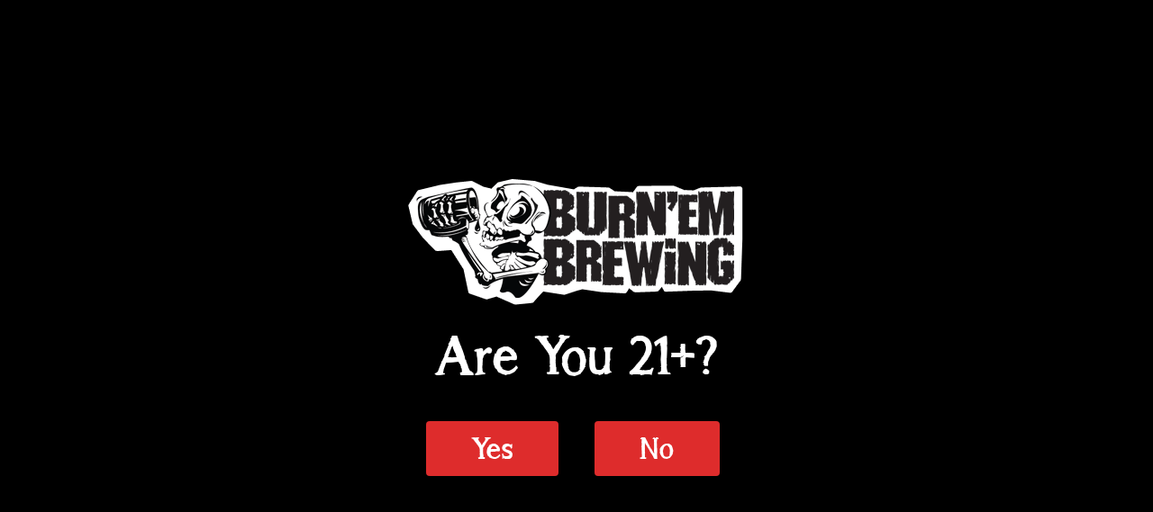

--- FILE ---
content_type: text/html; charset=utf-8
request_url: https://www.google.com/recaptcha/api2/anchor?ar=1&k=6LfEmWQhAAAAAA9Ze814Wp9JYW1SB3a807QGyRgH&co=aHR0cHM6Ly9idXJuZW1icmV3aW5nLmNvbTo0NDM.&hl=en&v=PoyoqOPhxBO7pBk68S4YbpHZ&size=invisible&anchor-ms=20000&execute-ms=30000&cb=6l76glxeo2ri
body_size: 48587
content:
<!DOCTYPE HTML><html dir="ltr" lang="en"><head><meta http-equiv="Content-Type" content="text/html; charset=UTF-8">
<meta http-equiv="X-UA-Compatible" content="IE=edge">
<title>reCAPTCHA</title>
<style type="text/css">
/* cyrillic-ext */
@font-face {
  font-family: 'Roboto';
  font-style: normal;
  font-weight: 400;
  font-stretch: 100%;
  src: url(//fonts.gstatic.com/s/roboto/v48/KFO7CnqEu92Fr1ME7kSn66aGLdTylUAMa3GUBHMdazTgWw.woff2) format('woff2');
  unicode-range: U+0460-052F, U+1C80-1C8A, U+20B4, U+2DE0-2DFF, U+A640-A69F, U+FE2E-FE2F;
}
/* cyrillic */
@font-face {
  font-family: 'Roboto';
  font-style: normal;
  font-weight: 400;
  font-stretch: 100%;
  src: url(//fonts.gstatic.com/s/roboto/v48/KFO7CnqEu92Fr1ME7kSn66aGLdTylUAMa3iUBHMdazTgWw.woff2) format('woff2');
  unicode-range: U+0301, U+0400-045F, U+0490-0491, U+04B0-04B1, U+2116;
}
/* greek-ext */
@font-face {
  font-family: 'Roboto';
  font-style: normal;
  font-weight: 400;
  font-stretch: 100%;
  src: url(//fonts.gstatic.com/s/roboto/v48/KFO7CnqEu92Fr1ME7kSn66aGLdTylUAMa3CUBHMdazTgWw.woff2) format('woff2');
  unicode-range: U+1F00-1FFF;
}
/* greek */
@font-face {
  font-family: 'Roboto';
  font-style: normal;
  font-weight: 400;
  font-stretch: 100%;
  src: url(//fonts.gstatic.com/s/roboto/v48/KFO7CnqEu92Fr1ME7kSn66aGLdTylUAMa3-UBHMdazTgWw.woff2) format('woff2');
  unicode-range: U+0370-0377, U+037A-037F, U+0384-038A, U+038C, U+038E-03A1, U+03A3-03FF;
}
/* math */
@font-face {
  font-family: 'Roboto';
  font-style: normal;
  font-weight: 400;
  font-stretch: 100%;
  src: url(//fonts.gstatic.com/s/roboto/v48/KFO7CnqEu92Fr1ME7kSn66aGLdTylUAMawCUBHMdazTgWw.woff2) format('woff2');
  unicode-range: U+0302-0303, U+0305, U+0307-0308, U+0310, U+0312, U+0315, U+031A, U+0326-0327, U+032C, U+032F-0330, U+0332-0333, U+0338, U+033A, U+0346, U+034D, U+0391-03A1, U+03A3-03A9, U+03B1-03C9, U+03D1, U+03D5-03D6, U+03F0-03F1, U+03F4-03F5, U+2016-2017, U+2034-2038, U+203C, U+2040, U+2043, U+2047, U+2050, U+2057, U+205F, U+2070-2071, U+2074-208E, U+2090-209C, U+20D0-20DC, U+20E1, U+20E5-20EF, U+2100-2112, U+2114-2115, U+2117-2121, U+2123-214F, U+2190, U+2192, U+2194-21AE, U+21B0-21E5, U+21F1-21F2, U+21F4-2211, U+2213-2214, U+2216-22FF, U+2308-230B, U+2310, U+2319, U+231C-2321, U+2336-237A, U+237C, U+2395, U+239B-23B7, U+23D0, U+23DC-23E1, U+2474-2475, U+25AF, U+25B3, U+25B7, U+25BD, U+25C1, U+25CA, U+25CC, U+25FB, U+266D-266F, U+27C0-27FF, U+2900-2AFF, U+2B0E-2B11, U+2B30-2B4C, U+2BFE, U+3030, U+FF5B, U+FF5D, U+1D400-1D7FF, U+1EE00-1EEFF;
}
/* symbols */
@font-face {
  font-family: 'Roboto';
  font-style: normal;
  font-weight: 400;
  font-stretch: 100%;
  src: url(//fonts.gstatic.com/s/roboto/v48/KFO7CnqEu92Fr1ME7kSn66aGLdTylUAMaxKUBHMdazTgWw.woff2) format('woff2');
  unicode-range: U+0001-000C, U+000E-001F, U+007F-009F, U+20DD-20E0, U+20E2-20E4, U+2150-218F, U+2190, U+2192, U+2194-2199, U+21AF, U+21E6-21F0, U+21F3, U+2218-2219, U+2299, U+22C4-22C6, U+2300-243F, U+2440-244A, U+2460-24FF, U+25A0-27BF, U+2800-28FF, U+2921-2922, U+2981, U+29BF, U+29EB, U+2B00-2BFF, U+4DC0-4DFF, U+FFF9-FFFB, U+10140-1018E, U+10190-1019C, U+101A0, U+101D0-101FD, U+102E0-102FB, U+10E60-10E7E, U+1D2C0-1D2D3, U+1D2E0-1D37F, U+1F000-1F0FF, U+1F100-1F1AD, U+1F1E6-1F1FF, U+1F30D-1F30F, U+1F315, U+1F31C, U+1F31E, U+1F320-1F32C, U+1F336, U+1F378, U+1F37D, U+1F382, U+1F393-1F39F, U+1F3A7-1F3A8, U+1F3AC-1F3AF, U+1F3C2, U+1F3C4-1F3C6, U+1F3CA-1F3CE, U+1F3D4-1F3E0, U+1F3ED, U+1F3F1-1F3F3, U+1F3F5-1F3F7, U+1F408, U+1F415, U+1F41F, U+1F426, U+1F43F, U+1F441-1F442, U+1F444, U+1F446-1F449, U+1F44C-1F44E, U+1F453, U+1F46A, U+1F47D, U+1F4A3, U+1F4B0, U+1F4B3, U+1F4B9, U+1F4BB, U+1F4BF, U+1F4C8-1F4CB, U+1F4D6, U+1F4DA, U+1F4DF, U+1F4E3-1F4E6, U+1F4EA-1F4ED, U+1F4F7, U+1F4F9-1F4FB, U+1F4FD-1F4FE, U+1F503, U+1F507-1F50B, U+1F50D, U+1F512-1F513, U+1F53E-1F54A, U+1F54F-1F5FA, U+1F610, U+1F650-1F67F, U+1F687, U+1F68D, U+1F691, U+1F694, U+1F698, U+1F6AD, U+1F6B2, U+1F6B9-1F6BA, U+1F6BC, U+1F6C6-1F6CF, U+1F6D3-1F6D7, U+1F6E0-1F6EA, U+1F6F0-1F6F3, U+1F6F7-1F6FC, U+1F700-1F7FF, U+1F800-1F80B, U+1F810-1F847, U+1F850-1F859, U+1F860-1F887, U+1F890-1F8AD, U+1F8B0-1F8BB, U+1F8C0-1F8C1, U+1F900-1F90B, U+1F93B, U+1F946, U+1F984, U+1F996, U+1F9E9, U+1FA00-1FA6F, U+1FA70-1FA7C, U+1FA80-1FA89, U+1FA8F-1FAC6, U+1FACE-1FADC, U+1FADF-1FAE9, U+1FAF0-1FAF8, U+1FB00-1FBFF;
}
/* vietnamese */
@font-face {
  font-family: 'Roboto';
  font-style: normal;
  font-weight: 400;
  font-stretch: 100%;
  src: url(//fonts.gstatic.com/s/roboto/v48/KFO7CnqEu92Fr1ME7kSn66aGLdTylUAMa3OUBHMdazTgWw.woff2) format('woff2');
  unicode-range: U+0102-0103, U+0110-0111, U+0128-0129, U+0168-0169, U+01A0-01A1, U+01AF-01B0, U+0300-0301, U+0303-0304, U+0308-0309, U+0323, U+0329, U+1EA0-1EF9, U+20AB;
}
/* latin-ext */
@font-face {
  font-family: 'Roboto';
  font-style: normal;
  font-weight: 400;
  font-stretch: 100%;
  src: url(//fonts.gstatic.com/s/roboto/v48/KFO7CnqEu92Fr1ME7kSn66aGLdTylUAMa3KUBHMdazTgWw.woff2) format('woff2');
  unicode-range: U+0100-02BA, U+02BD-02C5, U+02C7-02CC, U+02CE-02D7, U+02DD-02FF, U+0304, U+0308, U+0329, U+1D00-1DBF, U+1E00-1E9F, U+1EF2-1EFF, U+2020, U+20A0-20AB, U+20AD-20C0, U+2113, U+2C60-2C7F, U+A720-A7FF;
}
/* latin */
@font-face {
  font-family: 'Roboto';
  font-style: normal;
  font-weight: 400;
  font-stretch: 100%;
  src: url(//fonts.gstatic.com/s/roboto/v48/KFO7CnqEu92Fr1ME7kSn66aGLdTylUAMa3yUBHMdazQ.woff2) format('woff2');
  unicode-range: U+0000-00FF, U+0131, U+0152-0153, U+02BB-02BC, U+02C6, U+02DA, U+02DC, U+0304, U+0308, U+0329, U+2000-206F, U+20AC, U+2122, U+2191, U+2193, U+2212, U+2215, U+FEFF, U+FFFD;
}
/* cyrillic-ext */
@font-face {
  font-family: 'Roboto';
  font-style: normal;
  font-weight: 500;
  font-stretch: 100%;
  src: url(//fonts.gstatic.com/s/roboto/v48/KFO7CnqEu92Fr1ME7kSn66aGLdTylUAMa3GUBHMdazTgWw.woff2) format('woff2');
  unicode-range: U+0460-052F, U+1C80-1C8A, U+20B4, U+2DE0-2DFF, U+A640-A69F, U+FE2E-FE2F;
}
/* cyrillic */
@font-face {
  font-family: 'Roboto';
  font-style: normal;
  font-weight: 500;
  font-stretch: 100%;
  src: url(//fonts.gstatic.com/s/roboto/v48/KFO7CnqEu92Fr1ME7kSn66aGLdTylUAMa3iUBHMdazTgWw.woff2) format('woff2');
  unicode-range: U+0301, U+0400-045F, U+0490-0491, U+04B0-04B1, U+2116;
}
/* greek-ext */
@font-face {
  font-family: 'Roboto';
  font-style: normal;
  font-weight: 500;
  font-stretch: 100%;
  src: url(//fonts.gstatic.com/s/roboto/v48/KFO7CnqEu92Fr1ME7kSn66aGLdTylUAMa3CUBHMdazTgWw.woff2) format('woff2');
  unicode-range: U+1F00-1FFF;
}
/* greek */
@font-face {
  font-family: 'Roboto';
  font-style: normal;
  font-weight: 500;
  font-stretch: 100%;
  src: url(//fonts.gstatic.com/s/roboto/v48/KFO7CnqEu92Fr1ME7kSn66aGLdTylUAMa3-UBHMdazTgWw.woff2) format('woff2');
  unicode-range: U+0370-0377, U+037A-037F, U+0384-038A, U+038C, U+038E-03A1, U+03A3-03FF;
}
/* math */
@font-face {
  font-family: 'Roboto';
  font-style: normal;
  font-weight: 500;
  font-stretch: 100%;
  src: url(//fonts.gstatic.com/s/roboto/v48/KFO7CnqEu92Fr1ME7kSn66aGLdTylUAMawCUBHMdazTgWw.woff2) format('woff2');
  unicode-range: U+0302-0303, U+0305, U+0307-0308, U+0310, U+0312, U+0315, U+031A, U+0326-0327, U+032C, U+032F-0330, U+0332-0333, U+0338, U+033A, U+0346, U+034D, U+0391-03A1, U+03A3-03A9, U+03B1-03C9, U+03D1, U+03D5-03D6, U+03F0-03F1, U+03F4-03F5, U+2016-2017, U+2034-2038, U+203C, U+2040, U+2043, U+2047, U+2050, U+2057, U+205F, U+2070-2071, U+2074-208E, U+2090-209C, U+20D0-20DC, U+20E1, U+20E5-20EF, U+2100-2112, U+2114-2115, U+2117-2121, U+2123-214F, U+2190, U+2192, U+2194-21AE, U+21B0-21E5, U+21F1-21F2, U+21F4-2211, U+2213-2214, U+2216-22FF, U+2308-230B, U+2310, U+2319, U+231C-2321, U+2336-237A, U+237C, U+2395, U+239B-23B7, U+23D0, U+23DC-23E1, U+2474-2475, U+25AF, U+25B3, U+25B7, U+25BD, U+25C1, U+25CA, U+25CC, U+25FB, U+266D-266F, U+27C0-27FF, U+2900-2AFF, U+2B0E-2B11, U+2B30-2B4C, U+2BFE, U+3030, U+FF5B, U+FF5D, U+1D400-1D7FF, U+1EE00-1EEFF;
}
/* symbols */
@font-face {
  font-family: 'Roboto';
  font-style: normal;
  font-weight: 500;
  font-stretch: 100%;
  src: url(//fonts.gstatic.com/s/roboto/v48/KFO7CnqEu92Fr1ME7kSn66aGLdTylUAMaxKUBHMdazTgWw.woff2) format('woff2');
  unicode-range: U+0001-000C, U+000E-001F, U+007F-009F, U+20DD-20E0, U+20E2-20E4, U+2150-218F, U+2190, U+2192, U+2194-2199, U+21AF, U+21E6-21F0, U+21F3, U+2218-2219, U+2299, U+22C4-22C6, U+2300-243F, U+2440-244A, U+2460-24FF, U+25A0-27BF, U+2800-28FF, U+2921-2922, U+2981, U+29BF, U+29EB, U+2B00-2BFF, U+4DC0-4DFF, U+FFF9-FFFB, U+10140-1018E, U+10190-1019C, U+101A0, U+101D0-101FD, U+102E0-102FB, U+10E60-10E7E, U+1D2C0-1D2D3, U+1D2E0-1D37F, U+1F000-1F0FF, U+1F100-1F1AD, U+1F1E6-1F1FF, U+1F30D-1F30F, U+1F315, U+1F31C, U+1F31E, U+1F320-1F32C, U+1F336, U+1F378, U+1F37D, U+1F382, U+1F393-1F39F, U+1F3A7-1F3A8, U+1F3AC-1F3AF, U+1F3C2, U+1F3C4-1F3C6, U+1F3CA-1F3CE, U+1F3D4-1F3E0, U+1F3ED, U+1F3F1-1F3F3, U+1F3F5-1F3F7, U+1F408, U+1F415, U+1F41F, U+1F426, U+1F43F, U+1F441-1F442, U+1F444, U+1F446-1F449, U+1F44C-1F44E, U+1F453, U+1F46A, U+1F47D, U+1F4A3, U+1F4B0, U+1F4B3, U+1F4B9, U+1F4BB, U+1F4BF, U+1F4C8-1F4CB, U+1F4D6, U+1F4DA, U+1F4DF, U+1F4E3-1F4E6, U+1F4EA-1F4ED, U+1F4F7, U+1F4F9-1F4FB, U+1F4FD-1F4FE, U+1F503, U+1F507-1F50B, U+1F50D, U+1F512-1F513, U+1F53E-1F54A, U+1F54F-1F5FA, U+1F610, U+1F650-1F67F, U+1F687, U+1F68D, U+1F691, U+1F694, U+1F698, U+1F6AD, U+1F6B2, U+1F6B9-1F6BA, U+1F6BC, U+1F6C6-1F6CF, U+1F6D3-1F6D7, U+1F6E0-1F6EA, U+1F6F0-1F6F3, U+1F6F7-1F6FC, U+1F700-1F7FF, U+1F800-1F80B, U+1F810-1F847, U+1F850-1F859, U+1F860-1F887, U+1F890-1F8AD, U+1F8B0-1F8BB, U+1F8C0-1F8C1, U+1F900-1F90B, U+1F93B, U+1F946, U+1F984, U+1F996, U+1F9E9, U+1FA00-1FA6F, U+1FA70-1FA7C, U+1FA80-1FA89, U+1FA8F-1FAC6, U+1FACE-1FADC, U+1FADF-1FAE9, U+1FAF0-1FAF8, U+1FB00-1FBFF;
}
/* vietnamese */
@font-face {
  font-family: 'Roboto';
  font-style: normal;
  font-weight: 500;
  font-stretch: 100%;
  src: url(//fonts.gstatic.com/s/roboto/v48/KFO7CnqEu92Fr1ME7kSn66aGLdTylUAMa3OUBHMdazTgWw.woff2) format('woff2');
  unicode-range: U+0102-0103, U+0110-0111, U+0128-0129, U+0168-0169, U+01A0-01A1, U+01AF-01B0, U+0300-0301, U+0303-0304, U+0308-0309, U+0323, U+0329, U+1EA0-1EF9, U+20AB;
}
/* latin-ext */
@font-face {
  font-family: 'Roboto';
  font-style: normal;
  font-weight: 500;
  font-stretch: 100%;
  src: url(//fonts.gstatic.com/s/roboto/v48/KFO7CnqEu92Fr1ME7kSn66aGLdTylUAMa3KUBHMdazTgWw.woff2) format('woff2');
  unicode-range: U+0100-02BA, U+02BD-02C5, U+02C7-02CC, U+02CE-02D7, U+02DD-02FF, U+0304, U+0308, U+0329, U+1D00-1DBF, U+1E00-1E9F, U+1EF2-1EFF, U+2020, U+20A0-20AB, U+20AD-20C0, U+2113, U+2C60-2C7F, U+A720-A7FF;
}
/* latin */
@font-face {
  font-family: 'Roboto';
  font-style: normal;
  font-weight: 500;
  font-stretch: 100%;
  src: url(//fonts.gstatic.com/s/roboto/v48/KFO7CnqEu92Fr1ME7kSn66aGLdTylUAMa3yUBHMdazQ.woff2) format('woff2');
  unicode-range: U+0000-00FF, U+0131, U+0152-0153, U+02BB-02BC, U+02C6, U+02DA, U+02DC, U+0304, U+0308, U+0329, U+2000-206F, U+20AC, U+2122, U+2191, U+2193, U+2212, U+2215, U+FEFF, U+FFFD;
}
/* cyrillic-ext */
@font-face {
  font-family: 'Roboto';
  font-style: normal;
  font-weight: 900;
  font-stretch: 100%;
  src: url(//fonts.gstatic.com/s/roboto/v48/KFO7CnqEu92Fr1ME7kSn66aGLdTylUAMa3GUBHMdazTgWw.woff2) format('woff2');
  unicode-range: U+0460-052F, U+1C80-1C8A, U+20B4, U+2DE0-2DFF, U+A640-A69F, U+FE2E-FE2F;
}
/* cyrillic */
@font-face {
  font-family: 'Roboto';
  font-style: normal;
  font-weight: 900;
  font-stretch: 100%;
  src: url(//fonts.gstatic.com/s/roboto/v48/KFO7CnqEu92Fr1ME7kSn66aGLdTylUAMa3iUBHMdazTgWw.woff2) format('woff2');
  unicode-range: U+0301, U+0400-045F, U+0490-0491, U+04B0-04B1, U+2116;
}
/* greek-ext */
@font-face {
  font-family: 'Roboto';
  font-style: normal;
  font-weight: 900;
  font-stretch: 100%;
  src: url(//fonts.gstatic.com/s/roboto/v48/KFO7CnqEu92Fr1ME7kSn66aGLdTylUAMa3CUBHMdazTgWw.woff2) format('woff2');
  unicode-range: U+1F00-1FFF;
}
/* greek */
@font-face {
  font-family: 'Roboto';
  font-style: normal;
  font-weight: 900;
  font-stretch: 100%;
  src: url(//fonts.gstatic.com/s/roboto/v48/KFO7CnqEu92Fr1ME7kSn66aGLdTylUAMa3-UBHMdazTgWw.woff2) format('woff2');
  unicode-range: U+0370-0377, U+037A-037F, U+0384-038A, U+038C, U+038E-03A1, U+03A3-03FF;
}
/* math */
@font-face {
  font-family: 'Roboto';
  font-style: normal;
  font-weight: 900;
  font-stretch: 100%;
  src: url(//fonts.gstatic.com/s/roboto/v48/KFO7CnqEu92Fr1ME7kSn66aGLdTylUAMawCUBHMdazTgWw.woff2) format('woff2');
  unicode-range: U+0302-0303, U+0305, U+0307-0308, U+0310, U+0312, U+0315, U+031A, U+0326-0327, U+032C, U+032F-0330, U+0332-0333, U+0338, U+033A, U+0346, U+034D, U+0391-03A1, U+03A3-03A9, U+03B1-03C9, U+03D1, U+03D5-03D6, U+03F0-03F1, U+03F4-03F5, U+2016-2017, U+2034-2038, U+203C, U+2040, U+2043, U+2047, U+2050, U+2057, U+205F, U+2070-2071, U+2074-208E, U+2090-209C, U+20D0-20DC, U+20E1, U+20E5-20EF, U+2100-2112, U+2114-2115, U+2117-2121, U+2123-214F, U+2190, U+2192, U+2194-21AE, U+21B0-21E5, U+21F1-21F2, U+21F4-2211, U+2213-2214, U+2216-22FF, U+2308-230B, U+2310, U+2319, U+231C-2321, U+2336-237A, U+237C, U+2395, U+239B-23B7, U+23D0, U+23DC-23E1, U+2474-2475, U+25AF, U+25B3, U+25B7, U+25BD, U+25C1, U+25CA, U+25CC, U+25FB, U+266D-266F, U+27C0-27FF, U+2900-2AFF, U+2B0E-2B11, U+2B30-2B4C, U+2BFE, U+3030, U+FF5B, U+FF5D, U+1D400-1D7FF, U+1EE00-1EEFF;
}
/* symbols */
@font-face {
  font-family: 'Roboto';
  font-style: normal;
  font-weight: 900;
  font-stretch: 100%;
  src: url(//fonts.gstatic.com/s/roboto/v48/KFO7CnqEu92Fr1ME7kSn66aGLdTylUAMaxKUBHMdazTgWw.woff2) format('woff2');
  unicode-range: U+0001-000C, U+000E-001F, U+007F-009F, U+20DD-20E0, U+20E2-20E4, U+2150-218F, U+2190, U+2192, U+2194-2199, U+21AF, U+21E6-21F0, U+21F3, U+2218-2219, U+2299, U+22C4-22C6, U+2300-243F, U+2440-244A, U+2460-24FF, U+25A0-27BF, U+2800-28FF, U+2921-2922, U+2981, U+29BF, U+29EB, U+2B00-2BFF, U+4DC0-4DFF, U+FFF9-FFFB, U+10140-1018E, U+10190-1019C, U+101A0, U+101D0-101FD, U+102E0-102FB, U+10E60-10E7E, U+1D2C0-1D2D3, U+1D2E0-1D37F, U+1F000-1F0FF, U+1F100-1F1AD, U+1F1E6-1F1FF, U+1F30D-1F30F, U+1F315, U+1F31C, U+1F31E, U+1F320-1F32C, U+1F336, U+1F378, U+1F37D, U+1F382, U+1F393-1F39F, U+1F3A7-1F3A8, U+1F3AC-1F3AF, U+1F3C2, U+1F3C4-1F3C6, U+1F3CA-1F3CE, U+1F3D4-1F3E0, U+1F3ED, U+1F3F1-1F3F3, U+1F3F5-1F3F7, U+1F408, U+1F415, U+1F41F, U+1F426, U+1F43F, U+1F441-1F442, U+1F444, U+1F446-1F449, U+1F44C-1F44E, U+1F453, U+1F46A, U+1F47D, U+1F4A3, U+1F4B0, U+1F4B3, U+1F4B9, U+1F4BB, U+1F4BF, U+1F4C8-1F4CB, U+1F4D6, U+1F4DA, U+1F4DF, U+1F4E3-1F4E6, U+1F4EA-1F4ED, U+1F4F7, U+1F4F9-1F4FB, U+1F4FD-1F4FE, U+1F503, U+1F507-1F50B, U+1F50D, U+1F512-1F513, U+1F53E-1F54A, U+1F54F-1F5FA, U+1F610, U+1F650-1F67F, U+1F687, U+1F68D, U+1F691, U+1F694, U+1F698, U+1F6AD, U+1F6B2, U+1F6B9-1F6BA, U+1F6BC, U+1F6C6-1F6CF, U+1F6D3-1F6D7, U+1F6E0-1F6EA, U+1F6F0-1F6F3, U+1F6F7-1F6FC, U+1F700-1F7FF, U+1F800-1F80B, U+1F810-1F847, U+1F850-1F859, U+1F860-1F887, U+1F890-1F8AD, U+1F8B0-1F8BB, U+1F8C0-1F8C1, U+1F900-1F90B, U+1F93B, U+1F946, U+1F984, U+1F996, U+1F9E9, U+1FA00-1FA6F, U+1FA70-1FA7C, U+1FA80-1FA89, U+1FA8F-1FAC6, U+1FACE-1FADC, U+1FADF-1FAE9, U+1FAF0-1FAF8, U+1FB00-1FBFF;
}
/* vietnamese */
@font-face {
  font-family: 'Roboto';
  font-style: normal;
  font-weight: 900;
  font-stretch: 100%;
  src: url(//fonts.gstatic.com/s/roboto/v48/KFO7CnqEu92Fr1ME7kSn66aGLdTylUAMa3OUBHMdazTgWw.woff2) format('woff2');
  unicode-range: U+0102-0103, U+0110-0111, U+0128-0129, U+0168-0169, U+01A0-01A1, U+01AF-01B0, U+0300-0301, U+0303-0304, U+0308-0309, U+0323, U+0329, U+1EA0-1EF9, U+20AB;
}
/* latin-ext */
@font-face {
  font-family: 'Roboto';
  font-style: normal;
  font-weight: 900;
  font-stretch: 100%;
  src: url(//fonts.gstatic.com/s/roboto/v48/KFO7CnqEu92Fr1ME7kSn66aGLdTylUAMa3KUBHMdazTgWw.woff2) format('woff2');
  unicode-range: U+0100-02BA, U+02BD-02C5, U+02C7-02CC, U+02CE-02D7, U+02DD-02FF, U+0304, U+0308, U+0329, U+1D00-1DBF, U+1E00-1E9F, U+1EF2-1EFF, U+2020, U+20A0-20AB, U+20AD-20C0, U+2113, U+2C60-2C7F, U+A720-A7FF;
}
/* latin */
@font-face {
  font-family: 'Roboto';
  font-style: normal;
  font-weight: 900;
  font-stretch: 100%;
  src: url(//fonts.gstatic.com/s/roboto/v48/KFO7CnqEu92Fr1ME7kSn66aGLdTylUAMa3yUBHMdazQ.woff2) format('woff2');
  unicode-range: U+0000-00FF, U+0131, U+0152-0153, U+02BB-02BC, U+02C6, U+02DA, U+02DC, U+0304, U+0308, U+0329, U+2000-206F, U+20AC, U+2122, U+2191, U+2193, U+2212, U+2215, U+FEFF, U+FFFD;
}

</style>
<link rel="stylesheet" type="text/css" href="https://www.gstatic.com/recaptcha/releases/PoyoqOPhxBO7pBk68S4YbpHZ/styles__ltr.css">
<script nonce="sz-7DAMpUgKrpBE21S9p5g" type="text/javascript">window['__recaptcha_api'] = 'https://www.google.com/recaptcha/api2/';</script>
<script type="text/javascript" src="https://www.gstatic.com/recaptcha/releases/PoyoqOPhxBO7pBk68S4YbpHZ/recaptcha__en.js" nonce="sz-7DAMpUgKrpBE21S9p5g">
      
    </script></head>
<body><div id="rc-anchor-alert" class="rc-anchor-alert"></div>
<input type="hidden" id="recaptcha-token" value="[base64]">
<script type="text/javascript" nonce="sz-7DAMpUgKrpBE21S9p5g">
      recaptcha.anchor.Main.init("[\x22ainput\x22,[\x22bgdata\x22,\x22\x22,\[base64]/[base64]/[base64]/[base64]/[base64]/[base64]/[base64]/[base64]/[base64]/[base64]\\u003d\x22,\[base64]\x22,\x22bVtVw74Rwow6wr7DlMK4w7fDlXBWw7EKw6zDhh07dMOvwpx/UMKPIkbChCDDsEoZQMKfTXPCsRJkJsKdOsKNw7vCqwTDqF0twqEEwrJrw7Nkw67DnMO1w6/DvMKvfBfDqRo2U0N7FxIhwoBfwokUwodGw5t2BB7CtjnCpcK0woskw6Niw4fCl0QAw4bCkxnDm8Kaw7TCrkrDqTDCgsOdFRxXM8OHw7ZTwqjCtcObwqstwrZBw6ExSMOWwo/Dq8KAH2rCkMOnwr4Pw5rDmQEGw6rDn8KdIkQzUDnCsDNpWsOFW2/DlsKQwqzCpBXCm8OYw73Cl8KowpI3fsKUZ8K7O8OZwqrDgFJ2wpRVwo/Ct2k3KMKaZ8KyfCjCsHwjJsKVwq7DvMOrHhUGPU3ClX/CvnbCi3QkO8OebMOlV1jCuGTDqQHDp2HDmMOQZcOCwqLCm8OHwrV4NQbDj8OSK8O1wpHCs8K+OMK/RSd9eEDDi8OZD8O/NWwyw7xdw4vDtToXw5vDlsK+woouw5ogb0QpDj5KwpphwqfCr2U7eMKjw6rCrQgZPArDvgZPAMKtfcOJfzDDscOGwpAdK8KVLhNdw7Ezw6jDncOKBQTDgVfDjcKtIXgAw7TCpcKfw5vCmcOgwqXCv0cGwq/CiyjCgcOXFEBzXSkwwqbCicOkw7fChcKCw4EWWx5zWlUWwpPCt3HDtlrCrcOuw4vDlsKbX2jDklTCiMOUw4rDuMKOwoEqIz/ClhodICDCv8OGCHvCk17Cq8OBwr3CjXMjeRJow77DoVzCoghHCG9mw5TDjz1/[base64]/CgwXCg8KHE8O2TnPDscOuXcKuKMOOw7BAwo/CgMO/cwgoS8OEdxEJw41+w4RoWTYNR8OsUxNdYsKTNwLDqm7Cg8KXw453w73CuMKVw4PCmsKHaG4jwqNGd8KnOQfDhsKLwolgYwtqwofCpjPDnTgUIcOnwrNPwq1pesK/TMOBwovDh0c4dzleYmzDh1DCn1zCgcONwr3Dk8KKFcKXEU1EwqfDljomFcK8w7bChnQ6NUvChA5swq1VMsKrChXDtcOoA8KfQyV0XjcGMsOMIzPCncOLw5M/[base64]/Ck8KvwqHCr8KufcK5wpbDscKfw4dNw7l0eF0UZ0EMdMOyURzDo8KPUsKGw6NEAQtWwqx4MsOXIcKJecOow5MdwoZxGMKxwrdHCsKow5MIw7pHZcKvc8OKDMO0IzxRw6PCtGTDn8KbwoHDs8K0Y8KdZFA+KX8RbHp/wqMvLiLDvMOuwr0KLzcvw54XDVjCgMOtw5rDoUPDsMOCJcOeLsK5wroZR8OWa35MWVIkcwDDnhDDscO0fcKlw47CjMKKTBPCisKuQS/DksKqLgcOGMKvbMORwpjDpmjDrsKTw6DDpcOKwpbDtnVvcA9kwqU+fD7DtcKzw5I5w6cIw4gWwpfDo8K4Jgs/w71/w5zCtXnDiMOzHcOuAMOQwqHDmsKYR1wiwpE/S3UvIMKSw4DCnyrDisKQwrEKCcKvA1kFwovDmhrDiGjCo0HCjcOmwpBWasO7wrzCksOuXsKXwpp0w7XCrkDDgsOkU8KUwpAywpdqRVw2wr7CpcOaQmQQwqdpw6HCuXsDw559ESIww5V9w5DClMO2ZFsjXFPDksOXw618fsKnwovDuMO/HcK8ZsO/EcK4ITLCmMK4wo/[base64]/[base64]/DrERmPDzDth5nwofCoSjDnVTCtjoJwp8yw7XDpkMKPUgReMKtJWUuZ8Oqwrswwp0gw5Urw4QZYjbDnxh4CcOpXsKsw5vCkMOmw4PCnUkREcOew70qWsO/[base64]/CsWfCuMOKV0TCnB7DgGoAdsKPw4oDwpDCl8KuTnF9XlBMKcOCwoDDnsOxwrbDknVJw7lJT33Ch8OzCDrDpcOzwqYKPsO7w63ChzshRMKgOH7DnhPCscKVfxtKwqpAQWDDtAdWw5vCrhnCix5aw5osw73DrXg+EsOlWcKSwpgpwp8lwqgywoDDpcK4wpnCmRrCgsOOHQ/[base64]/DjjJKwqdABEtjUWbDgkHCs8KjAyjDtcKWwoJSasOHwrnDncOhw5bCh8Kiwo/Csn/[base64]/ClUNVVRvCoj/DvzAbwrnDlsOETcKLw6LDrcKTw78/ZGDCiDPCvMKawq3Chi85woITeMONw6TCucK2w6/ClMKMZ8O/VsK7wprDpsO3w5PDgSrCq1syw7vCmBXCqnx5w5rCsj5bwo7DmWlmwoTDu3jDujfDlsKWHcKuNMKmZcKvw4MWwpvDjnPCn8Ozw6c5w4QvFjIjwrFxEV9zw4kiw4tEwq8rw5jCsMK0acOIwr7Ch8KOIMO5eG98LcKgEzjDj3LDpifCi8KjOMOLKsKjwrI/w5vDt37CsMOew6bDlcOLQxlMwrUBw7zDqcKCw4cPJ0QfQ8KRSAbCm8O6RFTCo8K/RsKlCnPDnWlSZ8Kkw7fClDbDhMOvSWwlwoUFwoEzwrZ3I20RwrZDwp7DtG5EKMKRYcORwq8UcU0pJBXCpQ0iw4PDoF3DmMOSb2nDhMKJK8Oiw73ClsO4PcOaTsO9HXPDh8O0Pj8Zw4w/fcOVGcOLwonChWYVKQ/Drh0BwpJCwr0xdTguGsKfSsK1woQHw4EPw5dYLsKWwrh8w7g2QcKWK8KWwpQpw4nDpMOvOhEWFS7Cv8OwwqXDj8Ogw7HDmMKEwotqJGnDh8OmVcOlw5TCnjJgV8Klw69uLXbCtsO7wpnCnCTDosKmFivDkDzCtmRwW8KbLSrDicOww6Akwo/DiGQaA30/FcO6woYeTMKcwqsQSUTCi8KtYRXDp8Ovw6Bsw73DjMKFw7RqZwg0w4vChzAbw6V4QTsXw5LDocKBw6vCssKrwrsjw4TDhwoPwqDDisOLH8Olw6A9esOLGy/Du37CosKCwr7ComQcU8O7w4QoFFsUR0vDhsOqTHPDm8KDwpt2w50VNlnDngEVwp3DnMKTwqzCn8Kow71ZeHAZfFMHJD3CgsO7BFliw7zDgybDgz8SwrU8wocnwpfDhsO4wos5w5XCpsOgwrXCvz3ClCbDpjUSwqFwGzDCo8Osw47DscKXw6jCmsKiVsOndcKDw6nCt3/CvMKpwrF2woLCvX9iw73Du8KNHD1ewq3CqjPDvjjCmcOlw7/CrmARwrpDwrbCnMO0f8KacMOTTH5EPSgyWsKhwroow5oFQE4UQsOkAXsCAU/Do31TC8OsexAMXsO2CnXCnHjCg346wpU/w5XCksK+w7xJwqLDjTYVKT5WwrvCvcOsw47Cl0bDlw3DucOCwo1lw4jCtAwWwqbCjyfDncKmw53Dj2wAwpsnw59nw7zDgH3DmGrDqXfDgcKlDx/[base64]/M8ORcsOqAXR8OMKUaTBhB3vCjFVgwrNRCxhtKMOzw4HDg3jDulvDicOQHcOGe8OMwoDCusKwwqzCiSgRw4FPw7IxfE8SwqfCu8KyN1ETS8OSwoF7RMKpwojCtwXDt8O1MMOSScOnDMKWdsKYw7pjwrxKw5M/w7EHwqE4eSDDplfCjHAYw4Mtw5ZYAyHCjsKzwqrCrsOnS2HDpgDDrcKgwrbCrnRMw7XDgcKxMsKTRsOHwo/[base64]/M3/Col07w7/CscOlABjDlR0cwr9BfiYfR2LCmcKHcT0ywpRbwoV4fQ1JT2MPw6vDkMKowpR3wq0HImwCfsKCORZtAMKMwpzCisKvF8OdV8OPw7nCi8KBDcODI8KAw4wswos5w5DCgsOywrkPwphKwoPDgMOGKcOcQcOAVWvDjMOMw6JyDFfCl8OmJl/DmQbDqnfCu1o1VCrCgQDDvXUOPHZzEMOnbcOLw5VVHGrCpVscB8KhUh1Vwqc/w4LDqMKoaMKQwo3CrcKdw58lw6AUGcK5dHjDu8OGEsOJw6DDv03CjcOkwr0/J8OAGi/Cr8OoIH4gHMOhw6DCmyjCksOYBm4zwoPDuErCscORwr7Dj8O3ZhTDq8KgwqPCrlfCv0Qew4rDl8K2wrgSw4kXwq7CjsKzwqDDr3/DtsKVwpvDv0J8wrpFw4Eyw5vDmsKsRMOOw5UlesOaWsK6Tk7CjcKTwrMWw7bCiDzCtQUNR1bCsksIwoDDoDQ1cxPDhHPCocOJSsOMwolLWEHDn8KXbzUCw4zCpsKpw5zCmMK6I8OLwpsca2DDs8OLM1gew6/Cl2LCjMKDw6jCp0zDsWrCkcKBRlFwG8Kcw6lEKmjDpMOgwpokHWLCmsKwccKUGF9vMsKTYWEgOsO7NsK1B35BSMK2w6HCr8KvDMKQMwYOw7nDgjEuw5TCkA/DnsKfw4M9VVzCvMK0eMKPDcOSdcKfGhpUw5M1w67CgyzDhcKGOnPCrcK0wp7DgcOtMMO7XBY2H8KYw7/DnQk9QUYowonDvcOXHsOKKWhgB8OpwoDDg8KLw41aw43DqMKNMXPDnkVgWCM8WcOuw4NbwrnDjVLDh8KjD8OlXsOoa1Z/[base64]/[base64]/CoQIxLyc1wqXCncOqwqwewpcCwq3ClhIcw7HDq8KuwopWGnTDuMKxI0hQPn/[base64]/CrxR8w6MKwqoJJkFfw7/DmQTDjmDDpMKawo5lw4ocIcOfw5l7w6fCn8KbOk/DnsOQTcKiF8Kww6DDvMOKw6jCgSTDqQUFEDrCriB/HlHCucOlw6QEwpXDk8Kcwr3DgggfwoAQMHvDujA5wp/DvxXDo3tWw6bDhljDqAfCo8Kbw4AvBMORJcOAwonDmsKWWDsfw7LDkMKvMx08K8OCNAzCszcCwqrCulUDXsKbwqhZETXDhXVpw5XDncO6wpkbwqlZwq7DpsKgwrNLEhTDqB1nwpsww57Ct8OOdcK2w6fDqMOsBwguw4QNMsKbLUjDlkFxLHPCtsKuVF7DgsKSw7/DjhRowrzCucKfwrcWw5TCg8Omw5jCrcKgCcK1Z3lZdcOsw7QDSSjCm8OowpbCqGXDpcOVw5fDtcK/SUBaSBDCpmTCrsKCAS3Djz3DiFXDh8OOw7RXwr9yw77CscKvwpnCncKrZ2zDrcK+w4lyKjkcw5oIO8OlN8KlOsKswotPwq3Du8O4w7kXd8O5wqTDkQEGwo3DgcO8R8KrwowXRcOVOcKaEsKpZMOBw67Cq1bCrMKqHMKhdSPCgh/[base64]/DncO/w5hhem4oak9vUB0UwoTCjsOww63Cr08saVMSw5XCiH5PWMOhUUxURsO0F34xVQ3CtsOhwrM/PHjDszXDmHPCp8OwBcORw6BRVMKBw6nDpk3CozfCmxPDisK8DRQ+wrxrwq7DokHCkRkaw5ULCAAtP8K6dsOzw4rCl8OnfFfDusKtesOBwrQ3V8KUw4A6wqTDoAFHGMKCYFNoccOewrVmw6vCrC/CslINKyfDosKHwoNZwpvCqmPDlsKhwrZOwr1PHCTDsQc1wprCn8KNCMKDwr9Nw7ZzJ8OgR3h3w6jCvyLCoMOqw4hxCXEnfBjCmHDCrwQpwp/DuRjCo8O2SXXCh8KwaT/Dk8KlD1pRw6jDuMOUwo/DusO6P3EKRMKYw6YODEtEwpUICMK2ScKVw4xzI8KtIlsJQsO/N8Kuw4vDo8OGw59yNcKgIgTDk8O9LRDDscKcwo/CpDrCusOmBAt8EMKwwqXDsSoswpzCqsOYWcK6w4QDLMOyTVXDvcOxwr3ChxbDhThuwrJWaW9Aw5HCvVBewppTw63DvsO8w4zDl8KiTHsGwqEywptOI8O8YBDCjFTCuD95wqvCnsKjKcKsRFpnwrFtwoHCjQgbRjAfYwRMwpnCnMOVL8KJwrXCqcKBczU/[base64]/UMOmw7TDmcOfwqd/w7zCp0FBEsKKcsKSwqNLw5HDp8OhwrvCscKaw4/CsMKvQEDCuCFiSsK3GlJ6QMKUGMKPwqLDmMOPKQfDsl7DhQTClSlUw5ZSw6snfsOTwpjDjD06JkU5w4VsAwl5wrzCvkZRw5wvw7FdwphaXsOLbCtswqbDsV/Cq8OswpjCk8OdwrVjKQTCqGcPwrLCo8Olwr5yw5kAwr7CoUfDi3fDnsO8ZcO5w6sVQkcrYcOZX8OPdTw4I2YDKcOkLMONasOKw6MBACpgwqfClsK4SsKJMsK/wojCqMKhwpnClA3DmSsYMMOfA8KEBMOdVcOSXMK4woILwqBzwr3DpMOGXy5kJ8Kvwo3CsFDDpUhhHMKwGmMECVfDh34/HwHDtjzDp8Oow7XCgVxuwq3CjVxJaFNhScOcwoprw5d8w7ABFUvDvgULwoNcOmbCmCDClTrDkMOiwofCuHdDXMOXwpbCjsKKBU4nDlRJwpMtQsOPwoPCnVtKwol+SQwUw7lJw6XCgiAKfTlNw5B5csOqHMOYwoXDhcKMw496w7zCqyvDucO/wp4/DsK3wo5Ww6pHNHR/[base64]/CisOWeMK1Jg7DoTLCncKTB8KbwodjworCo8OMCGrCtMO8fjhwwqlIHynDtXfDmQnCgkDCv3RLw7Qnw45Mw5tjw64pw6/Di8O0CcKQbsKMwovCqcO6wpdsTsO7TQTDk8OTwonCrsOSwppPHlLCjQXCvMOpLH4aw43Dp8OVIT/Cig/[base64]/CpcOoAAYOFMKUSEBPZxXDp1kzdsKww6sDOcKrSEnCjwEbLw/[base64]/[base64]/CkcK4dsKAAUE8w4toJMKYw6DCmsKLw7nCm8KnZB08w6rCmShpDcKMw47CnFsiFjLDtsKKwoEQw63Dh3FCPcKdw6zCigDDrEFuwoPDjsOgw4XDo8OOw51lOcOXSEEzacOYFmFZGEBkw4/Djnh6wrZqw5h5w7TDultswovCpG0tw4ViwqlHdBrDksKxwplmw5ZqHzodw7ZJwqjDmcKdJgpOE1XDgUPCqsKFwpPDoRwhw6www6LDqj/DvsKRw5HCmWVKw4R/w50xYcKjwq7CrBXDsGYyeXN9wo/CljTDhhvCggxvwozCpinCrE1sw5wJw5LDjDPClsKTc8KwwrXDksOLw6wVDQZ2w6xLCsK+wrHCvEHDqcKQw6E4w6rCgcK4w6/CoiVKwqPDow5jP8O8GQghwr3DpMOFw4XCjjkZXcOnIsKTw6FYU8KHEmhYwpUOTMOtw75Lw7cxw7bDuUAGw7/DvcK/w4nCuMOwFBsoFsOuBknDiWzDnSRxwp7Cu8OtworDjyTDrsK7NlvDpMK1wqXCt8KqWAjCi2/[base64]/OnLCvyLDk8Ojwos8w63CtsOfbRvCmMOYw6EwLsKpwojDnsOkEV4iC1bDlkpTwotQccOlBMOiwpxzwqYDw4/Du8O7B8Osw5BSwqTCq8KHwpYMw43CuH3DlMOoUAIowqPCqxQHKMKnV8OAwq7Ct8Otw5nDkG7CssKzdEwbw47DlXnCpEPDtFbDk8KLwoQrw47CucK5wqBLShRUQMOTXk0vwqbDsRJrRV9+AsOIRMO1wo3Dki0xwrnDmk9/w4DDmMOww5hQwqLCtkLCvVzCjsOyQcKmI8O8w7QFwpgowqDDjMObOFVrfGDCu8KkwoEBw7HCvDwbw4dXCMOCwobDu8KAPMKRwojDicO8w4tWw4cpMW95w5ZEBg/CjlnDlsOzDmPCr0jDqkBfK8OswrXDiGAQwpbCicKGJBVTw5rDtMOKZcK9cArDkV3DjzIcwpRDahfCqsODw7E+cHjDkBrDrsOONm/DrMK6LQtxDMKVNx5lwq7DhcOUWEc5w5Z3ETsaw7gTJA3Dm8KWwrQMJMO2w7nCjsOBCD7CjsO4w6XDnRTDtsOyw7g7w4oWPHHCkMKsPsOIRxTCoMKRCWTCtcO8woV/CTMew5ELGmFMcMOcwoFxw5rCssOFw6N7XSbComgtwpISw74Xw5Qbw4pPw4fCrMOaw7UgX8KsOg7Dg8K9wqBBwovDonjDgcO+w5MqJ2Riw7zDhMKpw790ECx+w73CiF/[base64]/[base64]/CssKzw7hiwqPCh1HDsn3DscOuw6zCuhrCucOMX8KGw5cHwrjCsH0TECFhOsKeGjseVMO0N8K5fV3CuE7DscKRIjh0wqQow4V3w6HDjcOlVFoxGMKUw6vDn2nDoxnCtcOQwpfCk0wIZSARwpdCwqTCh3bDuBnCpzBwwo/ChBfDl0bCjVTDh8Ozw7N4w5F8DjXDscKhwqcHwrUMEMKyw7nDuMOiwq/CihFbwoPCtMKnIMOBwr/[base64]/WE15w4TDtMOGw5TCqx8Bwp10Xx4Lwql8w6fCrGVQwplnJsKnw4fCmMKUw7wzwrNKc8ODw7PDusO8ZsOBwr/CoGfCmyjDnMO0wqvDlj8KHTZ0wp/DrC3Dl8KKLgnDsyBzw77CoiPCqg5Lw4FfwrPCgcOmwpxswpzCpgTDvMO4woAvGRNswpotKcKiw6nCh2HDm1jClgLCtsOWw7h+woLDhcK5wqrCkw5sYsKTwqLDjcK2wooZL1/DqMOwwrwZesK9w6bCmcOQw57DgsKxwrTDoR/[base64]/DlVYrTsKGPMK/WWjCmmLDt0TDoVhvZWDCgRwswpHDuXHCtlQxZMKMwobDn8Opw7nCqENYKsOgPg4bw5Zkw7/Duw3ClMKewoY+w4fDosK2S8OnU8O/QMKET8Kzwpc0eMKeJzYPJ8KQw5PCj8KgwpnCm8KGwoDDmcOeBW9eDnfCi8OJJ2ZqTjw5RWt9w5fCt8OUJgTCrsKcMGfCgXpNwpMCw63CoMK7w6BrIsOhwrMvXxTCiMKJw5ZfIUfDpHtqw5TCiMOyw63Cmm/Dl3XDisOAwrwyw5EPRjAyw6zCsCnCr8OpwqZMwpfCiMO3X8OIwoRMwrt/wrXDsGjDncOUN3/DisOTw4LDjcOEacKmw7xuwq8OdWg6MxtKK2LDk1ZRwqYIw5PDpMKfw6nDrMOjHMOOwrE9asK/AMK/w4PCm2EOOR/Cu33DnlnDlcOhw5bDgcOFwrJ9w5EFfBnDvFDDoX7CtijDm8Oww7ZyCsK6wqVwRcKEHsKpKsKCw57DuMKQw6pOw71Nw5zCmGoXwpp8wq7DtyVtc8OcZMOaw7XCicOEXQUcwqnDgQFGeAtJYy/DqcK9YMKlfjUVW8OyRcK4wq/DlMKHw5fDnMKyQzvCmsKXV8K0wrrCg8O4P1jCqEAOwo3ClcK5QznDgsOxwpzDvC7CqcK/[base64]/wqsFw5PCmxTDmzfDhsOxw4/CgBTCiMOFwqzDo3LDusO4wpXCiMKGwpPDqUYwcMOIw58Yw5XCm8OdHkHCr8ODXGbDk1zDv1oSw6nDqiDCqi3DucOUKl3DlMKaw55wYMKJORB1HRbDrRUUwrhcBjvDgkHCosOKw5Izw5huwqNjWsO/[base64]/KnbDqsOAbsKhVELCk8Kxw5smw6Ehw6HCq8O/[base64]/McOBNMKCXsKGC0tFQAFxTHPCgcOCw57CtH1aw6J7wovDoMOvS8K+wojCiCU0wpdFe37DrCLDgCQVw7wnCjrCqQIrwq9Vw5dCB8KcSFV6w40VRMOYN2Qnw5ZMw4HCkVYyw5BPw6Fyw6nDpixOIEFrJ8KIcsKKE8KbYWVJf8K6wqnDs8OTw6Q/UcKYI8KXw5TCqcOmd8Obw4XDrldDLcKgTlIWVMKMwrBUfy/CocKiwoEPRFBXw7JGMMODw5VyacOCw7rDgVUWOnsUw6dgw44sKHgUQ8OQY8OCLxHDmsOuwr7CrEFeH8KFWG8iwpfDgsKUKcKAZMKYwqlUwq3CujM1woUbfH/DjGBdw4UIO0rChcO5dh5HfBzDk8OiTAbCqGPDrQNQbVFywpvDoj7CnlJ5w7TChQQ3wpAZw6M4G8Oew6xMJXfDjcKbw4t/BzwTM8OSw6PDqUcqMjzDnxvCpsOfw75uw77DpS7ClcOHX8Opwp/CksO9w49mw6x2w4bDqMOewolJwr1owojCqsOnPsOmQsK2TEhOJsOnw4fCscOxNcKtw7TCl1zDrcKRFgHDnsOiDhl6wqdfLMO1SMO/D8ORJMK7wrzDqjxtwrdkwrYDwqcVw73CqcK0wo/[base64]/DnsK/w5vDlVnDvMOzwqNBE1XDncKvw43DjnZ/w61VOzvDriNwSMKRw4zCintzw6FoCW3Du8K/UURnS1glw4/[base64]/CiVLCkwAawrYRwphQHH/Cs8K7w4nDuMOvXsOwNQPCt8KPTRQ0wocAZRPDsyTCg1M2E8O7YQTDrEXDocKBwpLCnMK5cE86wr7Dm8O5woNTw44dw6vDtjzCvMKhwo5Jw7dhw6NIwrJ3MsKXR1PDpMOewp3Dv8OaGMKLw6TCsVE2L8O/e0vDiUdKYcKZDsOXw7B2ZFJswoUrwqbClMOjBFHDtMKZOsOSJsOBw4bCoX10Q8K9wrtEKF/CkifCrBDDu8KxwoV0JD3Co8O/wpDDrkBucsODwqnCjcKwblbDpsOiwps6HGpbw6Uvw6/DicOwMMOLw5zCusK2w5MHw5cfwrsTw7nCncKRTsKgQlzCksKITEV+O3jCm3tMaXnDt8KXE8Knw78Ww79Uw6o3w6/CgMKUwr5Iw5rCisKAw6pIw4HDscKHwoUNfsOtI8OjdcOvO316KSbCjsOxA8K9w5LCpMKTw6/Crm0ewp3CrSIzN1zDs1nDp17CpsOzBBHCoMK5PCM7w4XCtsKCwphHUsKnw6EAw7tbwoA5KSFwT8KMwqpLwqDCtVjCtMKQIibCnB/Dq8KMwqZ7a216ERnDoMKuO8KiPsK2a8OOwoctwpHDqsKzH8Ouwp8bCsO5Ry3DkAd9w7/CqsOPw6BQw5PDusK3w6QxVcK2dMKzJcKdcsOyIQbDglNhw6YbwqLCjh0iwqzCmcK3w73DhjcMesOAw7UgXUl0w59Fw6N2K8Oab8Kyw6fCrR5sG8KNKWfCixo3wrN2XijCtMKvw4oaw7fCu8KPJmgJwrd/[base64]/DrMOyFcO6w4tuKMOGJzPCvcOMw6PDln/ChS4Gw5LCq8KPwqw/Pn41K8OULkrCmT3CggYEwo/CkcO4w7XCozjDvjJxHQYNZMKowrVnPMOvw7obwrp+KsOFwr/Dj8OqwoU5w6DDgiFHDUjCo8OYw5IHYMOxw7rCh8KFw7rCgEkCwq5tbBMJemQSw6B8wrlTw7RpZcKbAcOrwr/DgVZ6esOCwp7DhMKkHQR5wp7CiWrDvRbDtRPCvcOMYzZ5YcOwbsOGw656w5HCo17Ci8O9w7XCusOrw7YCVWZqdMOWHAHCgMO9aww+w7UXwoHDh8OFw5nCm8OFwp/DvRlWw6nCoMKTwrJbw7vDrCF4wqfDosKNw51awrAQC8KRFsOIw7LClk9wXAhXw4vDmcO/wrvCrlHDpn3DqSTCulnCnQ/ChXEuwqERdiXCqMKaw6jDk8KmwodAIDXCtcKww4zDuFt/fsKVwofCkXpGwqFYHEkgwq4AIWTDrn8rw6gudVBhwqHCplpiwr5BTsKqSzjCvk3Cj8Oew6/DtcK4dMKswrcDwr7CvcKNwrh4NMO6wo/Ch8KKEMK/[base64]/w4Ngw599w6vCoQDDsXdZSlFaC8ONwo03XsO+w57DuU/DiMOkw5hnbMK7V17Cn8KGXz92bFEvwrlYw4BAKWDDrMO1ZGHDn8KsCXwEwr1tI8OOw4XClQDCvwjCnDvDg8OFwrfCs8OGE8KHFU7DoG1Tw6tKLsOTw6U0w6AjN8OfGzbDrcKIbsKpw7/DvMKGdxgYBsKTwoHDrEpKwq/Cp0/DlsOyEcOQNgfDgT3DmTvCoMKmCizDrSolwoomJGx/[base64]/Cq8OUUsKhf1NVLsOsDBvDuBDDsVvDsMOzZsO0w5xyJcOew7HDsnVFwq3DtcOxeMKOw43CvSnDigNfwoJ4woQdwrJlwrQHw7BwTcK/bcKNw6bDgsK9IcKuMQnDhgksfcOtwqrDqcKuw5VEcMOtF8OqwqnDoMOmUWdcwrPCj3TDo8OeJMOgwr3Cpg3Ckz9eT8OYPil5PMOdw5xpw7gVwozCvcOjHSN8w47CqA3Dp8KhUh5lw6bCnizDkMOtwqzDmE3CtB88EETDgyQrUsOvwq/CiwjDkMOqBQXCjR5DAFVfS8K4dmPCocOIwpdmwp0Ww7lTCsO7wprDp8O2wq/DiULChmUOI8K5GcKTE37DlMOeZCcidcOKWUVzLDXCjMOxwo7DrDPDusOPw7UUw7IzwpIHwpYZYFjDmcOfFsK8M8OqAsKybsK+wrtkw6YEfyEhaUs4w7bDpm3Dqzl3wonCrMO8bAwLGS/DosKJPzN4F8KTajrDrcKtSR4BwpZFwrfCg8OmCFHDgRzCi8KawrTCrsKIFTDDkHvDgWDCgsO5NFDDujYbPDTCpzNWw6vDiMOtezXDiyQrw43Cg8Obw4/CgcO/dSIQeREPCMKBwqROaMOfN19Sw7MNw4XCjTDDvsOUw5IERlJIwoFnw69Cw6HDkTbCiMO7w6Y1wqwhw6XCiHNQIjfDkCfCo2IlHhYCc8OzwrxPbMO3wrzCj8KdRsO2wrjCk8OfPy95JHPDlcKuw6c+XTjDmhgQInpePcO1DD/[base64]/Cu8Oew7/ChnJVbjvCmRRjf8OfwpoIMzN6SzltFmNUK0HCsXLCk8KVCTPDhTXDghvDsxvDtg3DpgfCoSnDrcO1BMKDRHnDt8OFcHoMEBFqeTPDhU4xSD5aZ8Kew4zDpsOBe8OIbcOPN8KpRDgSeWp7w4nCkcOpPl87w6vDvUPCqMOBw53Ds3PCtX4Bw45lwpYjbcKNw4LDmDIHwo/DhyDCvsKMK8Kqw5YaCsK6bjg+EsKKw5w/[base64]/[base64]/DgU3DgW4dLcORwrFvVsKpDw3CgnLDsxp3w5hnAyrDqsKJwpw3wonDi2bCkE1xNh9WNsOuRwQ0w7FDG8KIw4xuwrcHSxkDw5MXwoDDpcOqL8Kfw4jCtSzDlGsmXELDvcKfdwZPw4XDriDDl8KDw4c/[base64]/[base64]/DrsOWwpLCgF92QR3Cs8Ozw61aLCtOZMKWSSN9w4wpwqAoUU7DusORKMOVwoZbw4p0wrgXw5dnw5YHw4/CokvCuDwgAsOsJQAQTcOOKcO8IUvClj4jBUF7FyEbCMKUwpNGw50mwqbDh8OzA8KJOsK2w6rCtMOeNmTDg8Kew7nDpFElwo1ww5fCncKGHsKWAMOiYABLwrtOasK6MksAw6/DhybDjQVswop4bxvDhMKcZk5PM0DDrsKMwoJ4E8Kuw7rCrsOtw67DtRMbfGvCv8KiwpzDuwM6wq/[base64]/CrEXDmng/w7/Chi5AHcO0wrs8wptWCMKAw7vCt8O0JMK9wprDkz/CtxLCsQbDmMKZKxsswoVHWDgqwq/DvGg9QwbDmcKrNcKHf2HDlMOCb8ORYcK4CXnDoiHCvsOffltsSsOmdMKDwp3Dh33CuUUuwrPDosO1VsOTw7DCuWDDucOOw4XDrsK6BsOeworDuwdxw6IxNcKhw5LDlGJJYnTDpQ5Mw7HCi8KffcOqw4nDhsKaEcKmw5RXTsKrTMK/[base64]/ClMONPTvDmMKXfcKxwoxwZcK8w7drLR7DsnjCiXzDlXRWwrB/w5kYXMKhw4IOwppRaDlDw7bCthvDqXcTw4ZGVDnCp8KRRGglwrI3bcO4Z8OMwqHDi8KyV0NCwps/woUEE8OcwogRdsKmw5l3ScKWwp9pZcOOwo4LAsK3TcO3WMKkM8O5cMOrew3DqsKrw7x1woXCpxjCsGPDhcKkwqE/[base64]/CoXViw7DDlsO5w50KwrXCvn7DtiDDlQ9GUSQcDsKJT8OfU8K2w7gfwqk3EQTDqjc9w61zAmLDrsOlwoJnbMKpwoIkYEt4wptUw5gvecOseA/[base64]/[base64]/CvkXCk8OTw7PCrsOQERLCt2XCh04MazvDkcOww6t0wox9wrhJwoZMQiDCkVDDtMOWc8OTB8KTNicZwojDuUQSw4LCrm3DscOoZ8OdSR3CpMOOwrbDmMKsw5UMw47Ci8Ovwo7CuGlCwo92MUTDu8KZw5PCqMKVexYlBCIdwoQWYcKUwoVNIMOOwr/Dh8OXwpTDvcKHw4Zkw6HDvsO8w4RvwpBfwonClgUNTsKBeE5swq7DlsOJwrV7w4NVw6bCvGQOQ8KBK8OdNkk7IXQkBi1iVhfCiETDtgbCn8OXwrI/wpLDvsOHclQGfS9VwopLDsOjwrfDpMObwoduYcKsw5krZMOkwqIAaMOXLWrCnsKrYmPCssKqNBwBMcOGwqdPXj00cnTCt8K3RnBRcQ/CpVFrw5XCoxMIwojCgULCnC5ww6fDkcOIRkTDhMOxN8KmwrZQOcOuwqNbw61Bwp7CnsO8wosuOxXDksOYV2Qbw5TCklZIYsOGNQvDmmwEYlDDocKcaFvCr8OOw45KwqnCmcKCL8O7cyPDgcOsLXF9ZkIRQsO5N0ESw49uXcKLw5zCmUo/[base64]/DucKtw5DDh8KCwpnDv3phO8OgwqXDsnBqw7/CusOMUMO7w5jCmsOfe1FHw5DCliIPwqXCvsK/[base64]/CtcKwD8K+eMOUZADCpWYtV3nDiG/CiFjDvykxw61zL8OSwoJSH8OoMMKwW8O8w6dvOiLCpMOHw7BRZ8OEwqxBw47CmU1gwoTDkCd4Ik5BAF/ChMKhw50gwoLCs8OMwqFdw4PDhxcdw7MDEcKBR8OQNsKbw4vCnsObKBrCixpKwqIIw7kNwqYTwpp4D8Kdw4nDlBsAFsOwF0/CrsKGcUXCqnV2cmbDiAHDo1vDiMOPwopCwrp2MVTDvzM7w7nCosKIw702RMOvM03DnS3DhcKiw6MkbMKSw6l8X8Kzw7XCksKvwr7DjsKzw50Pw4IsWsKMwpVQwrbDkwhKKcO/w5bCuRhkwo/Co8OTOTNkw6snwpzCkcKWw4gJKcKcw6ksw6DDvMKNV8KSN8Ksw4sxH0XCgMOMw6k7Ey/DqzbCpyscwpnCqlATwqfCpcOBDcKYJmwXwqXDm8KNKljDg8KjIGTCk33DrjfCthopXsOxJsKfRMOow7Blw6tOworDgMKUwrbCoDTCjsOcw6Yvw4vDi1/DgHp3GS09Mh7Cl8KnwqgiG8KiwqMIwphUwrIrW8Okw6TClMO2MzkuOMKTwo1Xw6nCnS5JPsOyZmrCn8OkMMKaccOew5xUw45NA8OQPcKkIMKRw4DDl8KNw7TCpsO1YxnCqMOuwpcCw4nDkkt/woJ8wrvDjzQswrbDuklXwozCqsKTHVsgOcOyw7AqGA7DiGnDvMOawppiwpDCkGHDgMKpw48hXQ8nwpklw5bDmMKHTMO+w5fDiMKGw6lnw4PCoMOaw6oSC8Kjw6cpw6vCgV4RVypFw4rCjWt6w5XClcOlBsOxwrx8G8OKVsOowr4lwpzDnsOywrfDkB/DkR3DtivDhy/DhcOFUBbDvsOEw5VcNHrDrgrCrkXDpSbDizUlwqfDosK+Ilg5wo87w7XDlMONwpMyDsKiVcK0w70WwplaZcK6w6/Dj8OZw5BcWMO6QBbCmSrDjMKYXXfCki9OCsOUwpwKw63ChMKMZnfCqDkHIcKIM8OmVwQkwqMuMMOcHsOwEMKKwoNVwrcsZMOXw7JaLC5Sw5RtEcO6wq5ww4hVw7PCg0xgKcOgwqMuwpFMw4PCnMKqwrzCkMO/RcKhcCNlw5V5a8OUwrLCjTHDk8KcwrTCmsKqLDjDhgHCrMKjRMOBBkYZLHEMw5HDhMO0w78swqdfw5t2w719JGB/[base64]/DhTkCSMOVw7XCg8OGw49Nw7knw7loQ8OMCMKeVcKCwo0yPsK/wrcMPSXCpcK/dsK3wprCmMKSHMKxfyvDqF0Xw4IqfS/CtCMbJsOGwo/[base64]/ZcOJwqzDocOzG8O0w7whw6g0w4VPGcOiw6zDhMO/wpHCksKqwokEF8OIbkPDhTNEw6cQw5xmPcOaEjxzMhrCksKkFBkKI3FOwqECwpvDuDLCnW9Awqs/[base64]/CjCHDhhgpwqXCviDCt8KRB34+RWPCkSbDscOAwpXClcOuRVLCo1fDhMOGRcK9w4/CkDwRw4ktOMOVZxFzLMOFw5Yqw7LDv3FyNcK7IhcLw47DuMKPw5jDvcOxw4XDu8Kow7gpD8K3wqBywqPCsMKtM2k0w7PDhcKwwrTCo8KHZcKHw50TM0lfw4YQwqwKIGtewrglD8KVwpwMES7DgSpUcFXCg8Kqw5nDhsOiw6JAb23Cpk/[base64]/w5rDlsOKJwUnwr/DjcOUTcKHT8KSwq4vdMOhXsK+w4pfVcK6ezcbwr7Cp8OaBh82FcKxwqjDlA8UcRrCm8OJO8KUWTUuZ3TDk8KHFCcQO3VsDMKTUQDDisOMCcOCAsORwrnDm8ObbT/DsWtGw5fCk8OYw63CgcKHTiHDkAPCjMOEwoxCaF7DlMKqw4fCmMKYDMKKw4QgCWXCqnNSLSPDicObIkLDoV3DiTJawrwuBDfCrWcOw5vDrFcvwqrCncOjw7/[base64]/CoMKCZcKywoTCrztgw5tPN8Oqw61IOmXCpW9HVcOEwrvDvsORw57ChgVpwqoTKy/DgAvCpzPDusOPYhluw63DnMO8wr/Dh8KVwonCrMOaABPDvcKgw5/DtSZRwrrCjnTDqMOteMOHwrvCgsKwWyrDlUTDo8KeFMKuwoTCiDRhwrjCn8OEw7xTI8KPBWbDsMKlMlYuw4fDiR5aHMKXwplcQMOpw4sNwpI/w7Awwoh4esOww63Cr8KBwpTDu8K0JkzDr33DlXnCrw1DwoDCtTQ4ScK7w4Z6T8KPMQc9JxBNKsO8wqTDosKaw77CsMOqesOnF24RbMObVU8pw4jDosKJw6XDiMOKw5Isw5h6BcOFwpXDgR7Dt0cLw4ZUw5tJw7/[base64]/DtBfClRorDUcWw5XCtcO7VgDDmcKuw5Z6wqfDvcKcw5PCi8Osw67CnsOfwqrCuMKvM8OfaMKvwoLDhSRhw7TChQMIVMOrVg0iG8Obw7tywp8Xw4HDrMOTbkJ0wrVxYMOHwpQBw5/Cp2rDnmfDsH1jwpzCmk4qwpp+OBTCqGnDk8KgOcKeRRgXVcKpO8O/OUXDiCvCh8KGJRLDo8OPw77CgDgHWMOFSsOtw6wrT8OVw67Cihg/w5zCusKaPyXCrEzCicKNwo/DujbDkFcMVsKUKgrCln/CqsO4w7AoWsKuQDU5QcKlw4PCvhbDqMOENcO/w6fDtcKhwrMnWyjCl2XDu2Q1w7xbwrzDpMK+w6LDv8KSw43DpRpSY8KzZ2YBQn3Dj0MIwprDuVXCgR3ClcK6w7d0woMZb8KDasOoH8KSw5F0HxvDvsKAwpZOeMO+BAfCjsKVw7nCo8OCCTjCgBY4P8Krw73CkX/Cm1LCg2bCjsK5LMK9w6ZoGMKDflURbcOPw63DlsObwoAzayLDqcKow7vDoEXDl0HCk0IUY8KjQMKDwp/[base64]/w5p3w5jDj8OWw7DDu2XCh8KGw4zCtMKtw4FIb8KhCMO0LmB4Mn9ZX8Kdw6kjwpg4wrlRw7kPw4c8w7kgw7LDnsOsJC9Vw4IybRnDvsK8GcKRw4fCqsK2McK1OxjCmTfCqcKfQCLCvMKRwr7DpsOTZsKCbMO/[base64]/Cu2hUwrzDtsKyEibDoW7CrMK4BjzDjW3CncODPsONY8Kbw5fDgMK8w48xwrPCi8OccmDCnSPCgHvCsRZiwp/DuFQIaFAuGMOTQcKZw5rCuMKmPsOBw4EyG8KpwrnDlsKAw5nDlMKlwpjCsg/CiRXCtWo/[base64]/[base64]/wrvCiGLCoR7CkMKCw60twpkBN2pNJ8OWw4XDiQo+w5PCjDIEwprClVELw7URw5k1w5kKwqfCqMOvDMO+wp9wI359w6/DpWXCvcKTUnQFwqnDvhpoHcOZeRc6CUlfCsO8w6HDu8KyXsObwr7DqQbCmBrDpAVww4nCuRPCnhHCuMOLI1AlwrbCuAHDnwjCp8KJfjwuWMK6w7NQJkvDrMKyw5rCp8KYccOnwrwlYUccTyLCqgzChsO9HcK/SWbCuHxTL8K3w403wrVNw7vDoMO5wp/Cm8KdAMOBPhfDpsO3wrbCpVw6wr43V8KhwqZfR8OiCFHDsQjCjSgYBcKKd33Dr8KpwrTDvAXCpD/DuMKpSTEawqTCtCPCvFLChBZ3aMKoS8OpK27DgsKEwrDDhsKcfQHCj0ZpIMOPS8KWwq9gw4zDgMOXPsK6wrfCoxfCmFzCjFEWDcKrewc5wonDgTxJU8OWwqjCk2DDnXMPwrFSwow4FW3Ct0DCtkPDj1HCiEfDqyDCpsOewrcRw7R0w4HCiH9iwotFw7/CmjvCvsK7w77DksOyRsOcw6d4FDF6wrHCncO6w4Isw57CkMKqGDbDgl7DrlTCpMOdcMOlw6Zxw618wpBLw5kJw6sow7bDpcKOK8O8wo/DrMK3T8OwZ8K1McOcKcKpw47DjVAPw7oswr8Pwp3DgFjDjl/[base64]/w5dzwrrDthgRRMOPFMKjQ8O1w6LCn8OdUA\\u003d\\u003d\x22],null,[\x22conf\x22,null,\x226LfEmWQhAAAAAA9Ze814Wp9JYW1SB3a807QGyRgH\x22,0,null,null,null,1,[16,21,125,63,73,95,87,41,43,42,83,102,105,109,121],[1017145,710],0,null,null,null,null,0,null,0,null,700,1,null,0,\[base64]/76lBhnEnQkZnOKMAhk\\u003d\x22,0,0,null,null,1,null,0,0,null,null,null,0],\x22https://burnembrewing.com:443\x22,null,[3,1,1],null,null,null,1,3600,[\x22https://www.google.com/intl/en/policies/privacy/\x22,\x22https://www.google.com/intl/en/policies/terms/\x22],\x22n0xshKWtrtfHrL1X0QfQXf29AgHVg+T+jZauXOv/VjA\\u003d\x22,1,0,null,1,1768749690092,0,0,[60,61,58],null,[106,7,58],\x22RC-CczTAn2fDRwrWA\x22,null,null,null,null,null,\x220dAFcWeA5cYPiycW5yLFxti8UrJh0_x2rNvlI55yNmRCjmk_-ZOsmVJqBBriyze34F5ghapgq-9cnLcldYdnYIqgMtW-yGoyQdVg\x22,1768832490039]");
    </script></body></html>